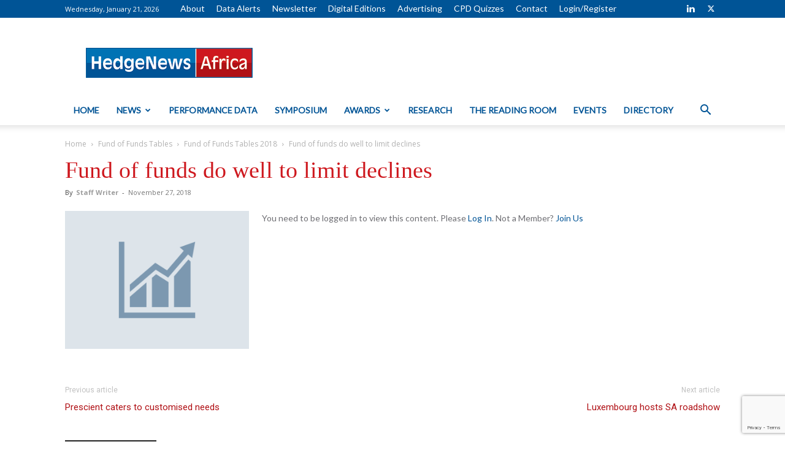

--- FILE ---
content_type: text/html; charset=utf-8
request_url: https://www.google.com/recaptcha/api2/anchor?ar=1&k=6LfeS7kUAAAAAFer6JjEfWBaM5PmSp_Ic-6xHV3u&co=aHR0cHM6Ly9oZWRnZW5ld3NhZnJpY2EuY29tOjQ0Mw..&hl=en&v=PoyoqOPhxBO7pBk68S4YbpHZ&size=invisible&anchor-ms=20000&execute-ms=30000&cb=nsxwe1rxy3e
body_size: 48783
content:
<!DOCTYPE HTML><html dir="ltr" lang="en"><head><meta http-equiv="Content-Type" content="text/html; charset=UTF-8">
<meta http-equiv="X-UA-Compatible" content="IE=edge">
<title>reCAPTCHA</title>
<style type="text/css">
/* cyrillic-ext */
@font-face {
  font-family: 'Roboto';
  font-style: normal;
  font-weight: 400;
  font-stretch: 100%;
  src: url(//fonts.gstatic.com/s/roboto/v48/KFO7CnqEu92Fr1ME7kSn66aGLdTylUAMa3GUBHMdazTgWw.woff2) format('woff2');
  unicode-range: U+0460-052F, U+1C80-1C8A, U+20B4, U+2DE0-2DFF, U+A640-A69F, U+FE2E-FE2F;
}
/* cyrillic */
@font-face {
  font-family: 'Roboto';
  font-style: normal;
  font-weight: 400;
  font-stretch: 100%;
  src: url(//fonts.gstatic.com/s/roboto/v48/KFO7CnqEu92Fr1ME7kSn66aGLdTylUAMa3iUBHMdazTgWw.woff2) format('woff2');
  unicode-range: U+0301, U+0400-045F, U+0490-0491, U+04B0-04B1, U+2116;
}
/* greek-ext */
@font-face {
  font-family: 'Roboto';
  font-style: normal;
  font-weight: 400;
  font-stretch: 100%;
  src: url(//fonts.gstatic.com/s/roboto/v48/KFO7CnqEu92Fr1ME7kSn66aGLdTylUAMa3CUBHMdazTgWw.woff2) format('woff2');
  unicode-range: U+1F00-1FFF;
}
/* greek */
@font-face {
  font-family: 'Roboto';
  font-style: normal;
  font-weight: 400;
  font-stretch: 100%;
  src: url(//fonts.gstatic.com/s/roboto/v48/KFO7CnqEu92Fr1ME7kSn66aGLdTylUAMa3-UBHMdazTgWw.woff2) format('woff2');
  unicode-range: U+0370-0377, U+037A-037F, U+0384-038A, U+038C, U+038E-03A1, U+03A3-03FF;
}
/* math */
@font-face {
  font-family: 'Roboto';
  font-style: normal;
  font-weight: 400;
  font-stretch: 100%;
  src: url(//fonts.gstatic.com/s/roboto/v48/KFO7CnqEu92Fr1ME7kSn66aGLdTylUAMawCUBHMdazTgWw.woff2) format('woff2');
  unicode-range: U+0302-0303, U+0305, U+0307-0308, U+0310, U+0312, U+0315, U+031A, U+0326-0327, U+032C, U+032F-0330, U+0332-0333, U+0338, U+033A, U+0346, U+034D, U+0391-03A1, U+03A3-03A9, U+03B1-03C9, U+03D1, U+03D5-03D6, U+03F0-03F1, U+03F4-03F5, U+2016-2017, U+2034-2038, U+203C, U+2040, U+2043, U+2047, U+2050, U+2057, U+205F, U+2070-2071, U+2074-208E, U+2090-209C, U+20D0-20DC, U+20E1, U+20E5-20EF, U+2100-2112, U+2114-2115, U+2117-2121, U+2123-214F, U+2190, U+2192, U+2194-21AE, U+21B0-21E5, U+21F1-21F2, U+21F4-2211, U+2213-2214, U+2216-22FF, U+2308-230B, U+2310, U+2319, U+231C-2321, U+2336-237A, U+237C, U+2395, U+239B-23B7, U+23D0, U+23DC-23E1, U+2474-2475, U+25AF, U+25B3, U+25B7, U+25BD, U+25C1, U+25CA, U+25CC, U+25FB, U+266D-266F, U+27C0-27FF, U+2900-2AFF, U+2B0E-2B11, U+2B30-2B4C, U+2BFE, U+3030, U+FF5B, U+FF5D, U+1D400-1D7FF, U+1EE00-1EEFF;
}
/* symbols */
@font-face {
  font-family: 'Roboto';
  font-style: normal;
  font-weight: 400;
  font-stretch: 100%;
  src: url(//fonts.gstatic.com/s/roboto/v48/KFO7CnqEu92Fr1ME7kSn66aGLdTylUAMaxKUBHMdazTgWw.woff2) format('woff2');
  unicode-range: U+0001-000C, U+000E-001F, U+007F-009F, U+20DD-20E0, U+20E2-20E4, U+2150-218F, U+2190, U+2192, U+2194-2199, U+21AF, U+21E6-21F0, U+21F3, U+2218-2219, U+2299, U+22C4-22C6, U+2300-243F, U+2440-244A, U+2460-24FF, U+25A0-27BF, U+2800-28FF, U+2921-2922, U+2981, U+29BF, U+29EB, U+2B00-2BFF, U+4DC0-4DFF, U+FFF9-FFFB, U+10140-1018E, U+10190-1019C, U+101A0, U+101D0-101FD, U+102E0-102FB, U+10E60-10E7E, U+1D2C0-1D2D3, U+1D2E0-1D37F, U+1F000-1F0FF, U+1F100-1F1AD, U+1F1E6-1F1FF, U+1F30D-1F30F, U+1F315, U+1F31C, U+1F31E, U+1F320-1F32C, U+1F336, U+1F378, U+1F37D, U+1F382, U+1F393-1F39F, U+1F3A7-1F3A8, U+1F3AC-1F3AF, U+1F3C2, U+1F3C4-1F3C6, U+1F3CA-1F3CE, U+1F3D4-1F3E0, U+1F3ED, U+1F3F1-1F3F3, U+1F3F5-1F3F7, U+1F408, U+1F415, U+1F41F, U+1F426, U+1F43F, U+1F441-1F442, U+1F444, U+1F446-1F449, U+1F44C-1F44E, U+1F453, U+1F46A, U+1F47D, U+1F4A3, U+1F4B0, U+1F4B3, U+1F4B9, U+1F4BB, U+1F4BF, U+1F4C8-1F4CB, U+1F4D6, U+1F4DA, U+1F4DF, U+1F4E3-1F4E6, U+1F4EA-1F4ED, U+1F4F7, U+1F4F9-1F4FB, U+1F4FD-1F4FE, U+1F503, U+1F507-1F50B, U+1F50D, U+1F512-1F513, U+1F53E-1F54A, U+1F54F-1F5FA, U+1F610, U+1F650-1F67F, U+1F687, U+1F68D, U+1F691, U+1F694, U+1F698, U+1F6AD, U+1F6B2, U+1F6B9-1F6BA, U+1F6BC, U+1F6C6-1F6CF, U+1F6D3-1F6D7, U+1F6E0-1F6EA, U+1F6F0-1F6F3, U+1F6F7-1F6FC, U+1F700-1F7FF, U+1F800-1F80B, U+1F810-1F847, U+1F850-1F859, U+1F860-1F887, U+1F890-1F8AD, U+1F8B0-1F8BB, U+1F8C0-1F8C1, U+1F900-1F90B, U+1F93B, U+1F946, U+1F984, U+1F996, U+1F9E9, U+1FA00-1FA6F, U+1FA70-1FA7C, U+1FA80-1FA89, U+1FA8F-1FAC6, U+1FACE-1FADC, U+1FADF-1FAE9, U+1FAF0-1FAF8, U+1FB00-1FBFF;
}
/* vietnamese */
@font-face {
  font-family: 'Roboto';
  font-style: normal;
  font-weight: 400;
  font-stretch: 100%;
  src: url(//fonts.gstatic.com/s/roboto/v48/KFO7CnqEu92Fr1ME7kSn66aGLdTylUAMa3OUBHMdazTgWw.woff2) format('woff2');
  unicode-range: U+0102-0103, U+0110-0111, U+0128-0129, U+0168-0169, U+01A0-01A1, U+01AF-01B0, U+0300-0301, U+0303-0304, U+0308-0309, U+0323, U+0329, U+1EA0-1EF9, U+20AB;
}
/* latin-ext */
@font-face {
  font-family: 'Roboto';
  font-style: normal;
  font-weight: 400;
  font-stretch: 100%;
  src: url(//fonts.gstatic.com/s/roboto/v48/KFO7CnqEu92Fr1ME7kSn66aGLdTylUAMa3KUBHMdazTgWw.woff2) format('woff2');
  unicode-range: U+0100-02BA, U+02BD-02C5, U+02C7-02CC, U+02CE-02D7, U+02DD-02FF, U+0304, U+0308, U+0329, U+1D00-1DBF, U+1E00-1E9F, U+1EF2-1EFF, U+2020, U+20A0-20AB, U+20AD-20C0, U+2113, U+2C60-2C7F, U+A720-A7FF;
}
/* latin */
@font-face {
  font-family: 'Roboto';
  font-style: normal;
  font-weight: 400;
  font-stretch: 100%;
  src: url(//fonts.gstatic.com/s/roboto/v48/KFO7CnqEu92Fr1ME7kSn66aGLdTylUAMa3yUBHMdazQ.woff2) format('woff2');
  unicode-range: U+0000-00FF, U+0131, U+0152-0153, U+02BB-02BC, U+02C6, U+02DA, U+02DC, U+0304, U+0308, U+0329, U+2000-206F, U+20AC, U+2122, U+2191, U+2193, U+2212, U+2215, U+FEFF, U+FFFD;
}
/* cyrillic-ext */
@font-face {
  font-family: 'Roboto';
  font-style: normal;
  font-weight: 500;
  font-stretch: 100%;
  src: url(//fonts.gstatic.com/s/roboto/v48/KFO7CnqEu92Fr1ME7kSn66aGLdTylUAMa3GUBHMdazTgWw.woff2) format('woff2');
  unicode-range: U+0460-052F, U+1C80-1C8A, U+20B4, U+2DE0-2DFF, U+A640-A69F, U+FE2E-FE2F;
}
/* cyrillic */
@font-face {
  font-family: 'Roboto';
  font-style: normal;
  font-weight: 500;
  font-stretch: 100%;
  src: url(//fonts.gstatic.com/s/roboto/v48/KFO7CnqEu92Fr1ME7kSn66aGLdTylUAMa3iUBHMdazTgWw.woff2) format('woff2');
  unicode-range: U+0301, U+0400-045F, U+0490-0491, U+04B0-04B1, U+2116;
}
/* greek-ext */
@font-face {
  font-family: 'Roboto';
  font-style: normal;
  font-weight: 500;
  font-stretch: 100%;
  src: url(//fonts.gstatic.com/s/roboto/v48/KFO7CnqEu92Fr1ME7kSn66aGLdTylUAMa3CUBHMdazTgWw.woff2) format('woff2');
  unicode-range: U+1F00-1FFF;
}
/* greek */
@font-face {
  font-family: 'Roboto';
  font-style: normal;
  font-weight: 500;
  font-stretch: 100%;
  src: url(//fonts.gstatic.com/s/roboto/v48/KFO7CnqEu92Fr1ME7kSn66aGLdTylUAMa3-UBHMdazTgWw.woff2) format('woff2');
  unicode-range: U+0370-0377, U+037A-037F, U+0384-038A, U+038C, U+038E-03A1, U+03A3-03FF;
}
/* math */
@font-face {
  font-family: 'Roboto';
  font-style: normal;
  font-weight: 500;
  font-stretch: 100%;
  src: url(//fonts.gstatic.com/s/roboto/v48/KFO7CnqEu92Fr1ME7kSn66aGLdTylUAMawCUBHMdazTgWw.woff2) format('woff2');
  unicode-range: U+0302-0303, U+0305, U+0307-0308, U+0310, U+0312, U+0315, U+031A, U+0326-0327, U+032C, U+032F-0330, U+0332-0333, U+0338, U+033A, U+0346, U+034D, U+0391-03A1, U+03A3-03A9, U+03B1-03C9, U+03D1, U+03D5-03D6, U+03F0-03F1, U+03F4-03F5, U+2016-2017, U+2034-2038, U+203C, U+2040, U+2043, U+2047, U+2050, U+2057, U+205F, U+2070-2071, U+2074-208E, U+2090-209C, U+20D0-20DC, U+20E1, U+20E5-20EF, U+2100-2112, U+2114-2115, U+2117-2121, U+2123-214F, U+2190, U+2192, U+2194-21AE, U+21B0-21E5, U+21F1-21F2, U+21F4-2211, U+2213-2214, U+2216-22FF, U+2308-230B, U+2310, U+2319, U+231C-2321, U+2336-237A, U+237C, U+2395, U+239B-23B7, U+23D0, U+23DC-23E1, U+2474-2475, U+25AF, U+25B3, U+25B7, U+25BD, U+25C1, U+25CA, U+25CC, U+25FB, U+266D-266F, U+27C0-27FF, U+2900-2AFF, U+2B0E-2B11, U+2B30-2B4C, U+2BFE, U+3030, U+FF5B, U+FF5D, U+1D400-1D7FF, U+1EE00-1EEFF;
}
/* symbols */
@font-face {
  font-family: 'Roboto';
  font-style: normal;
  font-weight: 500;
  font-stretch: 100%;
  src: url(//fonts.gstatic.com/s/roboto/v48/KFO7CnqEu92Fr1ME7kSn66aGLdTylUAMaxKUBHMdazTgWw.woff2) format('woff2');
  unicode-range: U+0001-000C, U+000E-001F, U+007F-009F, U+20DD-20E0, U+20E2-20E4, U+2150-218F, U+2190, U+2192, U+2194-2199, U+21AF, U+21E6-21F0, U+21F3, U+2218-2219, U+2299, U+22C4-22C6, U+2300-243F, U+2440-244A, U+2460-24FF, U+25A0-27BF, U+2800-28FF, U+2921-2922, U+2981, U+29BF, U+29EB, U+2B00-2BFF, U+4DC0-4DFF, U+FFF9-FFFB, U+10140-1018E, U+10190-1019C, U+101A0, U+101D0-101FD, U+102E0-102FB, U+10E60-10E7E, U+1D2C0-1D2D3, U+1D2E0-1D37F, U+1F000-1F0FF, U+1F100-1F1AD, U+1F1E6-1F1FF, U+1F30D-1F30F, U+1F315, U+1F31C, U+1F31E, U+1F320-1F32C, U+1F336, U+1F378, U+1F37D, U+1F382, U+1F393-1F39F, U+1F3A7-1F3A8, U+1F3AC-1F3AF, U+1F3C2, U+1F3C4-1F3C6, U+1F3CA-1F3CE, U+1F3D4-1F3E0, U+1F3ED, U+1F3F1-1F3F3, U+1F3F5-1F3F7, U+1F408, U+1F415, U+1F41F, U+1F426, U+1F43F, U+1F441-1F442, U+1F444, U+1F446-1F449, U+1F44C-1F44E, U+1F453, U+1F46A, U+1F47D, U+1F4A3, U+1F4B0, U+1F4B3, U+1F4B9, U+1F4BB, U+1F4BF, U+1F4C8-1F4CB, U+1F4D6, U+1F4DA, U+1F4DF, U+1F4E3-1F4E6, U+1F4EA-1F4ED, U+1F4F7, U+1F4F9-1F4FB, U+1F4FD-1F4FE, U+1F503, U+1F507-1F50B, U+1F50D, U+1F512-1F513, U+1F53E-1F54A, U+1F54F-1F5FA, U+1F610, U+1F650-1F67F, U+1F687, U+1F68D, U+1F691, U+1F694, U+1F698, U+1F6AD, U+1F6B2, U+1F6B9-1F6BA, U+1F6BC, U+1F6C6-1F6CF, U+1F6D3-1F6D7, U+1F6E0-1F6EA, U+1F6F0-1F6F3, U+1F6F7-1F6FC, U+1F700-1F7FF, U+1F800-1F80B, U+1F810-1F847, U+1F850-1F859, U+1F860-1F887, U+1F890-1F8AD, U+1F8B0-1F8BB, U+1F8C0-1F8C1, U+1F900-1F90B, U+1F93B, U+1F946, U+1F984, U+1F996, U+1F9E9, U+1FA00-1FA6F, U+1FA70-1FA7C, U+1FA80-1FA89, U+1FA8F-1FAC6, U+1FACE-1FADC, U+1FADF-1FAE9, U+1FAF0-1FAF8, U+1FB00-1FBFF;
}
/* vietnamese */
@font-face {
  font-family: 'Roboto';
  font-style: normal;
  font-weight: 500;
  font-stretch: 100%;
  src: url(//fonts.gstatic.com/s/roboto/v48/KFO7CnqEu92Fr1ME7kSn66aGLdTylUAMa3OUBHMdazTgWw.woff2) format('woff2');
  unicode-range: U+0102-0103, U+0110-0111, U+0128-0129, U+0168-0169, U+01A0-01A1, U+01AF-01B0, U+0300-0301, U+0303-0304, U+0308-0309, U+0323, U+0329, U+1EA0-1EF9, U+20AB;
}
/* latin-ext */
@font-face {
  font-family: 'Roboto';
  font-style: normal;
  font-weight: 500;
  font-stretch: 100%;
  src: url(//fonts.gstatic.com/s/roboto/v48/KFO7CnqEu92Fr1ME7kSn66aGLdTylUAMa3KUBHMdazTgWw.woff2) format('woff2');
  unicode-range: U+0100-02BA, U+02BD-02C5, U+02C7-02CC, U+02CE-02D7, U+02DD-02FF, U+0304, U+0308, U+0329, U+1D00-1DBF, U+1E00-1E9F, U+1EF2-1EFF, U+2020, U+20A0-20AB, U+20AD-20C0, U+2113, U+2C60-2C7F, U+A720-A7FF;
}
/* latin */
@font-face {
  font-family: 'Roboto';
  font-style: normal;
  font-weight: 500;
  font-stretch: 100%;
  src: url(//fonts.gstatic.com/s/roboto/v48/KFO7CnqEu92Fr1ME7kSn66aGLdTylUAMa3yUBHMdazQ.woff2) format('woff2');
  unicode-range: U+0000-00FF, U+0131, U+0152-0153, U+02BB-02BC, U+02C6, U+02DA, U+02DC, U+0304, U+0308, U+0329, U+2000-206F, U+20AC, U+2122, U+2191, U+2193, U+2212, U+2215, U+FEFF, U+FFFD;
}
/* cyrillic-ext */
@font-face {
  font-family: 'Roboto';
  font-style: normal;
  font-weight: 900;
  font-stretch: 100%;
  src: url(//fonts.gstatic.com/s/roboto/v48/KFO7CnqEu92Fr1ME7kSn66aGLdTylUAMa3GUBHMdazTgWw.woff2) format('woff2');
  unicode-range: U+0460-052F, U+1C80-1C8A, U+20B4, U+2DE0-2DFF, U+A640-A69F, U+FE2E-FE2F;
}
/* cyrillic */
@font-face {
  font-family: 'Roboto';
  font-style: normal;
  font-weight: 900;
  font-stretch: 100%;
  src: url(//fonts.gstatic.com/s/roboto/v48/KFO7CnqEu92Fr1ME7kSn66aGLdTylUAMa3iUBHMdazTgWw.woff2) format('woff2');
  unicode-range: U+0301, U+0400-045F, U+0490-0491, U+04B0-04B1, U+2116;
}
/* greek-ext */
@font-face {
  font-family: 'Roboto';
  font-style: normal;
  font-weight: 900;
  font-stretch: 100%;
  src: url(//fonts.gstatic.com/s/roboto/v48/KFO7CnqEu92Fr1ME7kSn66aGLdTylUAMa3CUBHMdazTgWw.woff2) format('woff2');
  unicode-range: U+1F00-1FFF;
}
/* greek */
@font-face {
  font-family: 'Roboto';
  font-style: normal;
  font-weight: 900;
  font-stretch: 100%;
  src: url(//fonts.gstatic.com/s/roboto/v48/KFO7CnqEu92Fr1ME7kSn66aGLdTylUAMa3-UBHMdazTgWw.woff2) format('woff2');
  unicode-range: U+0370-0377, U+037A-037F, U+0384-038A, U+038C, U+038E-03A1, U+03A3-03FF;
}
/* math */
@font-face {
  font-family: 'Roboto';
  font-style: normal;
  font-weight: 900;
  font-stretch: 100%;
  src: url(//fonts.gstatic.com/s/roboto/v48/KFO7CnqEu92Fr1ME7kSn66aGLdTylUAMawCUBHMdazTgWw.woff2) format('woff2');
  unicode-range: U+0302-0303, U+0305, U+0307-0308, U+0310, U+0312, U+0315, U+031A, U+0326-0327, U+032C, U+032F-0330, U+0332-0333, U+0338, U+033A, U+0346, U+034D, U+0391-03A1, U+03A3-03A9, U+03B1-03C9, U+03D1, U+03D5-03D6, U+03F0-03F1, U+03F4-03F5, U+2016-2017, U+2034-2038, U+203C, U+2040, U+2043, U+2047, U+2050, U+2057, U+205F, U+2070-2071, U+2074-208E, U+2090-209C, U+20D0-20DC, U+20E1, U+20E5-20EF, U+2100-2112, U+2114-2115, U+2117-2121, U+2123-214F, U+2190, U+2192, U+2194-21AE, U+21B0-21E5, U+21F1-21F2, U+21F4-2211, U+2213-2214, U+2216-22FF, U+2308-230B, U+2310, U+2319, U+231C-2321, U+2336-237A, U+237C, U+2395, U+239B-23B7, U+23D0, U+23DC-23E1, U+2474-2475, U+25AF, U+25B3, U+25B7, U+25BD, U+25C1, U+25CA, U+25CC, U+25FB, U+266D-266F, U+27C0-27FF, U+2900-2AFF, U+2B0E-2B11, U+2B30-2B4C, U+2BFE, U+3030, U+FF5B, U+FF5D, U+1D400-1D7FF, U+1EE00-1EEFF;
}
/* symbols */
@font-face {
  font-family: 'Roboto';
  font-style: normal;
  font-weight: 900;
  font-stretch: 100%;
  src: url(//fonts.gstatic.com/s/roboto/v48/KFO7CnqEu92Fr1ME7kSn66aGLdTylUAMaxKUBHMdazTgWw.woff2) format('woff2');
  unicode-range: U+0001-000C, U+000E-001F, U+007F-009F, U+20DD-20E0, U+20E2-20E4, U+2150-218F, U+2190, U+2192, U+2194-2199, U+21AF, U+21E6-21F0, U+21F3, U+2218-2219, U+2299, U+22C4-22C6, U+2300-243F, U+2440-244A, U+2460-24FF, U+25A0-27BF, U+2800-28FF, U+2921-2922, U+2981, U+29BF, U+29EB, U+2B00-2BFF, U+4DC0-4DFF, U+FFF9-FFFB, U+10140-1018E, U+10190-1019C, U+101A0, U+101D0-101FD, U+102E0-102FB, U+10E60-10E7E, U+1D2C0-1D2D3, U+1D2E0-1D37F, U+1F000-1F0FF, U+1F100-1F1AD, U+1F1E6-1F1FF, U+1F30D-1F30F, U+1F315, U+1F31C, U+1F31E, U+1F320-1F32C, U+1F336, U+1F378, U+1F37D, U+1F382, U+1F393-1F39F, U+1F3A7-1F3A8, U+1F3AC-1F3AF, U+1F3C2, U+1F3C4-1F3C6, U+1F3CA-1F3CE, U+1F3D4-1F3E0, U+1F3ED, U+1F3F1-1F3F3, U+1F3F5-1F3F7, U+1F408, U+1F415, U+1F41F, U+1F426, U+1F43F, U+1F441-1F442, U+1F444, U+1F446-1F449, U+1F44C-1F44E, U+1F453, U+1F46A, U+1F47D, U+1F4A3, U+1F4B0, U+1F4B3, U+1F4B9, U+1F4BB, U+1F4BF, U+1F4C8-1F4CB, U+1F4D6, U+1F4DA, U+1F4DF, U+1F4E3-1F4E6, U+1F4EA-1F4ED, U+1F4F7, U+1F4F9-1F4FB, U+1F4FD-1F4FE, U+1F503, U+1F507-1F50B, U+1F50D, U+1F512-1F513, U+1F53E-1F54A, U+1F54F-1F5FA, U+1F610, U+1F650-1F67F, U+1F687, U+1F68D, U+1F691, U+1F694, U+1F698, U+1F6AD, U+1F6B2, U+1F6B9-1F6BA, U+1F6BC, U+1F6C6-1F6CF, U+1F6D3-1F6D7, U+1F6E0-1F6EA, U+1F6F0-1F6F3, U+1F6F7-1F6FC, U+1F700-1F7FF, U+1F800-1F80B, U+1F810-1F847, U+1F850-1F859, U+1F860-1F887, U+1F890-1F8AD, U+1F8B0-1F8BB, U+1F8C0-1F8C1, U+1F900-1F90B, U+1F93B, U+1F946, U+1F984, U+1F996, U+1F9E9, U+1FA00-1FA6F, U+1FA70-1FA7C, U+1FA80-1FA89, U+1FA8F-1FAC6, U+1FACE-1FADC, U+1FADF-1FAE9, U+1FAF0-1FAF8, U+1FB00-1FBFF;
}
/* vietnamese */
@font-face {
  font-family: 'Roboto';
  font-style: normal;
  font-weight: 900;
  font-stretch: 100%;
  src: url(//fonts.gstatic.com/s/roboto/v48/KFO7CnqEu92Fr1ME7kSn66aGLdTylUAMa3OUBHMdazTgWw.woff2) format('woff2');
  unicode-range: U+0102-0103, U+0110-0111, U+0128-0129, U+0168-0169, U+01A0-01A1, U+01AF-01B0, U+0300-0301, U+0303-0304, U+0308-0309, U+0323, U+0329, U+1EA0-1EF9, U+20AB;
}
/* latin-ext */
@font-face {
  font-family: 'Roboto';
  font-style: normal;
  font-weight: 900;
  font-stretch: 100%;
  src: url(//fonts.gstatic.com/s/roboto/v48/KFO7CnqEu92Fr1ME7kSn66aGLdTylUAMa3KUBHMdazTgWw.woff2) format('woff2');
  unicode-range: U+0100-02BA, U+02BD-02C5, U+02C7-02CC, U+02CE-02D7, U+02DD-02FF, U+0304, U+0308, U+0329, U+1D00-1DBF, U+1E00-1E9F, U+1EF2-1EFF, U+2020, U+20A0-20AB, U+20AD-20C0, U+2113, U+2C60-2C7F, U+A720-A7FF;
}
/* latin */
@font-face {
  font-family: 'Roboto';
  font-style: normal;
  font-weight: 900;
  font-stretch: 100%;
  src: url(//fonts.gstatic.com/s/roboto/v48/KFO7CnqEu92Fr1ME7kSn66aGLdTylUAMa3yUBHMdazQ.woff2) format('woff2');
  unicode-range: U+0000-00FF, U+0131, U+0152-0153, U+02BB-02BC, U+02C6, U+02DA, U+02DC, U+0304, U+0308, U+0329, U+2000-206F, U+20AC, U+2122, U+2191, U+2193, U+2212, U+2215, U+FEFF, U+FFFD;
}

</style>
<link rel="stylesheet" type="text/css" href="https://www.gstatic.com/recaptcha/releases/PoyoqOPhxBO7pBk68S4YbpHZ/styles__ltr.css">
<script nonce="tX7CzOO7P-3TuH80mfVmWg" type="text/javascript">window['__recaptcha_api'] = 'https://www.google.com/recaptcha/api2/';</script>
<script type="text/javascript" src="https://www.gstatic.com/recaptcha/releases/PoyoqOPhxBO7pBk68S4YbpHZ/recaptcha__en.js" nonce="tX7CzOO7P-3TuH80mfVmWg">
      
    </script></head>
<body><div id="rc-anchor-alert" class="rc-anchor-alert"></div>
<input type="hidden" id="recaptcha-token" value="[base64]">
<script type="text/javascript" nonce="tX7CzOO7P-3TuH80mfVmWg">
      recaptcha.anchor.Main.init("[\x22ainput\x22,[\x22bgdata\x22,\x22\x22,\[base64]/[base64]/[base64]/bmV3IHJbeF0oY1swXSk6RT09Mj9uZXcgclt4XShjWzBdLGNbMV0pOkU9PTM/bmV3IHJbeF0oY1swXSxjWzFdLGNbMl0pOkU9PTQ/[base64]/[base64]/[base64]/[base64]/[base64]/[base64]/[base64]/[base64]\x22,\[base64]\\u003d\x22,\x22w5PDnMOLwpHCsnrDnMKfTsOVK8K7wo/CpsKFw63CqsK9w4nCgMKtwo9bbgQmwpHDmGDCvTpHZsKmYsKxwqHCvcOYw4cKwqbCg8KNw7w/UiV1NTZcwpxNw57DlsOmSMKUES/[base64]/[base64]/Cg8OOb03DtH8lwpNBwqRzwpQ1wpAzwp8WZWzDs0nDtsOTCSwWIBDCg8K2wqk4DXfCrcOrTgPCqTnDocKQM8KzBsKqGMOJw4xgwrvDs0PCtgzDuD0hw6rCpcKxUxxiw6JgesODdMO2w6J/JMOWJ092QHNNwrc+CwvCtwDCoMOmS2fDu8OxwpTDhsKaJx0iwrjCnMOow4PCqVfClhUQbg9HPsKkD8OpMcOrQcKywoQRwq/[base64]/DqMKvFsOpBVfCmChqwpfCgADDocK3w4MJEMKhw7DCgQEUDETDoQtcDUDDvF91w5fCmMOLw6xrfx8KDsOiwrrDmcOEYcKcwpl/[base64]/ClljCoMOcwoBoal3DrsOYw7XCqsOZw7sTYsORbRrDh8OWNy5Cw7YDAzs9bsOoNMKmI3vDmmkxcnzCty0Uw4kIIVLDl8OLHMOOwofCkkPCosOWw7LChMK6AB0bwpDCpcKhwqA/[base64]/wqHCsA1hw75xD0TCgw8jwrhSwp9qw6oMTSDCsjfCqMO1wqbCvcOCw6bCjXvChsOuwqFyw5Fgw4IaesK5OcOzbcKSRTzChMOTw6DDrg3Cr8K5wq4tw5HCtF7DosKPwq7DkcOVwpzDnsOOS8KJDMO9SEcMwrZQw5xSIUDCkRbCoE/[base64]/Cj2p/wp14bHTDgCjCscKdw7HCpUzCuDLDlTFyXMKswrTCv8K5w4/CrAoKw4fDssO9XCnCscO4w4DCkcO2fTwwwqHDiicfOXorw5LDrcOBwqDCimxwK3jDjRPDo8KNIcKoO0ZTw4bDgcKeWcKxwrtpw5Bjw5vCsmDCm0kmEjbDtcKBfcKfw74+w7nDulbDpXUvw4LCmkbCssO1DHw4Qy5Da0XCkHx/wrPDqV3Dt8O9w5TDnBTDnsOjOsKGwpvCosOuNMONdybDtDAOZMOvQWDDmcODZcK5O8KZw6rCqcKRwpAuwprCh0vCmTpKe24fYEXDjmfDrMOVQ8OGw7rCicKhwrDClcOXwoNValINYysrWkouY8OfwoTCuiLDn3MQw6NrwpnDp8K9w5Ygw5HCicKMTzYTw601T8KiA3/DsMOpLsKNSwtPw7jDhQTDkcKgbW1oQ8OUwqnClBAowqrCp8Oaw5MJw7fCiVh+EcKQS8OGHnXDr8KtRmpiwoMEIMOBD1/[base64]/Cln5WP8K1woxtGMKBKsK2wrXDtXECw5DCmMKdwqByw71EXsOVwrTCpA7CjsKTwpPCicKNB8KCDS/Djy3CqAXDp8K9wpjClcOHw49uwp8QwqjCqH3DpcOKw7XCp1zCu8O/[base64]/DqUI4wqRnwo/CtMOYH8KZwqzChSE2FyAqSMKRwoFOQm0MwpVYdcK3w7bCp8OTOyXDncOfdMK/[base64]/DlRjChcKbwol4AsO+HsKzAw7Cp8KqfsOtw49Rw6bDqDMowr5adTzDkE98w4oAYwN9TxjDr8KPwovCusOWYjRKw4LCjUw+esOtNTthw6l2wqXCnxnCu2jCv3jCgcKqw4hOwq4KwqfCgMK0GsONJT/ClcKewoQ5w5pGw6ddw4l1w6oTw4Nhw7QMcm9Fw6l7NS8wADfCjUpow4PDscK3w4rCpMKycsOCLMOIw6VHwpZAbDfCuWMKb0dFwrPCoBJCw6LCjcKAw60+Qzp2wpDCq8KeV3/Cn8KFKsK4LQTDr2gTACPDgMO1cnx/eMKQOWzDo8KIOcKgZknDkEsSw5vDqcOeHMOrwrLCkQnCvsKAGFbCkmMdw7xiwq9+wplUVcOkGUArezgDw7ZcNRLDn8OEQ8OGwpXDpMK1wr98RTXCkWTDillkUk/DssOMEMKGwrQ+fsK7KsKBZ8Khwpo5cX1IRjfDkcOCw64swr/DgsKJwoJxw7ZYw75DQcKTw4Udc8KFw6IDHFfDixFjBBbClwbChVtyw6HCjh/DicKPw7HChwASZcKGfUEyXMOcdcOqwpfDjMO3w5AAwrDCusO2XmbCgUYBwozDmFMoVMKQwqZwwrfCmSHCs1p4VBNmw7nDm8Oiw6pmwrUGw4rDhMK6NHbDr8KwwpAnwpQlMMOidwDClMKpwrrDrsO/wr3DoX4uw4HDhV8Qw7oLeDbCpsOoNwRdXC4UEMOqZ8O2FkRuGcKDwqfDonBVw6h7AlLCkmFQw4jDsnDDl8KIcCtdw7XDhGBSwoPCtFgbY2LDpAvCuRjCnsO5wo3Do8Owe1LDpADDusOGLBNrw7XCmTV+wpQ+bsKWHcOrADBbwp1fXsKFAnBCwrd5w5/DrcKxMsOeUT/CmTHCkW3DjWvDusONw7HDqcOAwrF4EcOhDnVbemdULx/CihzCnDPDiAHDnVIvKMKDNsKpwoTChS3Do1/Dr8K/FBjDrsKFBcOFw5DDosKQTcO7McKCw5sXEX83w5XDslTCq8Kdw5DCiy/CpFrDlTJgw43CqcOpw4o1Z8KMw4/CnSbDnMObEijDt8OfwpYJdhl/P8KAMxRgw7ERQMO9wo7ChMKwc8Kcw7DDoMOPwrDDjDxRwqJRwrQ5w5bCusOCSkLCmnjChcO0OjU3w5lhwpFlJcKmezIQwqDCj8Olw5sQFQYDX8KET8K9XsKpWT0Tw5ZCw6F/[base64]/[base64]/wqwWw4hZcMOuw6tkwrAuw7DDqF7CjMKGw5dZESBow4RzBD7DjmPDugt/NQ9FwqBIEUhywpE1DsO2asKBwoPDs2fDr8K8wq7DncOQwpZ/cAvCjk5uwo8iIcOZw4HCmlZmVDnClMOhJsOTJhVww7bCvUnDv0ZOwrhxwqTClcOCbBJHIhRxM8OZeMKMbcKCw5/[base64]/CkX5Uw7s/wrVmw6rDvRDCoHcCw4rDrD0lwo/DnSXDlzVGwqd9w50lw6oPRFHCocK3XMOawp7Cu8Ojwq5bwo1iWxIlS3IzQlHDvEI7WcKSwqvCjRUnRlnDkHV9TsK3w5fCm8KeRsOJw6Ujw4sqwoPCrzJZw4lyDRBrdQkJN8ODKMOzwrZgwonDq8K/w7ZNN8O9wqYaNcOjwqEwLzgxwptgw7jCpcOWIsOawpPDgsO5w6PCnsO+ekF2DCDCiWZMM8OLw4DDqTXDjT/DiRTCrcKwwrYqLwPDnU7DsMKNQMOhw5ksw48sw7jDsMOFw58wAiPCj0wZaChfwoHCn8KKVcOMwpjCt30Kw7ABQCHCksOTA8OBG8KmOcKVw6/Cmnxmw6LCjcKcwotgwoTCimzDrsKOTsO5w4N2wrXCpXTCmEpefhHCgcKSw4NOSR/Cp2XDisO5dUfDrHoYFBjDiwvDlsOhw50FQh8UVcOJwprCn2tMw7HCksOTw7VHw6Bcw69Xwr0SLMOfwr3Ck8OZw691MCFFasK5dkjCjsKEDMKXwr0Swp8Xw756TQk/wpbCnsOZwqLCtVUtw6kiwph7w5cfwp3CqUvCuQvDr8KqfQvCg8OFIHDCssKwOmvDp8OEME9yP1xmwq7DmTUjwo0rw4N3w5wfw5xkYW3CqE8KD8Opwr3Ct8O3TMKcfjbDhH8dw7hxwpTCi8O7cXoAw5TDvsKwYjHDpcOVwrXCvnLDqcOWwq82E8OJwpZpbn/DrcKLwoTCiQ/ChSvCjsO4ACTDnsO8UXTDisKFw6cDw4PCqDVQwpDCt37DjiHCh8Opw7/DjF94w6vDvcOBwpjDn3DDosKKw4XDhcKTVcKBJSs/QcOaSmpjK0Yxw45Xw7rDmiXDgUTDoMOdOT7Dhy3DjcKZMsO/w4/Ci8Ksw6RRw4zDom/Dt1EhYjo6w4XDlzbDssOPw6/Cg8KZcMOfw5keAwdRwoMqN21hIz96NMO2AjPDtcKhaRQhwoUQw5DDo8K2U8K6MxXChy1tw7IIM3bCkFU1Y8O/wrDDoGfClllQC8KqclV6w5bCkHJewogfZMKJwovCmMOBD8Obw5zCuVLCp29cw4dowpzDk8OzwrREHcOGw7jDqsKQw5AcIsK0SMOfEETCmBHDvsKBw6JDUcOPFcKdw7EzN8KswonCj38Aw4/Dij3DqzMYUA96wpMNSsK7w7zCpnbDksKnwpLCiRsqPsOxe8OiCH7DsxTClD4RWRXDtQwkO8KAUB/[base64]/DiS7CuitTDcOkM0k4w45YwpXDuMKWw6bCmMK/[base64]/HMKpP8OIw5ZhdMKZDijDnXZmwrgRwpZjVTlKTcK4d8K+wqpOe8K3GsOOTmAAw7XDvB3Dl8KRwr5CAmIESj8hw6DDt8Oyw4/CisK3CmLDvGR8c8KOw6wqf8OHw7bCrhcowqXCs8KPGxMEwoAwbsObHsKwwrNNO2zDsmdMccORIwvCgcKNI8KDW2jDs3DDr8OoIy4Mw4JzwojClDXCqEvCi2LDgMOUw5PCsMOFP8KAw4NYTcKuw64RwrsxEsOeHzXCnT0gwp/DpsK7w63DrnzCvlXCkkliMcOxOMKFBxDDrMOYw49vwrwfeT7CjALCgsK1wpDCiMK9wrvDhMK3wobCnFLDoDIADQfDpCJPw6fDhcOuAkUMCEhbw4/CssOhw7MrW8O6YcKxDnw0w5HDqMOqwqrCusKNYRrCrcKGw4wsw7nCh10SAsKaw4BOCgPDlMOKOcKiYQzCjU0/ZntEacO0a8KnwpgmDMKNw4vCpS88w57CnsO1wqPDucOEwrPDqMKAdMKZAsOhw4BrAsKtwp5wQMO0w5vCrsO3RsO9wpJDE8KWwq08wrjDlcKqVsOtPF/CqDMpYMOBw5xIwqhdw4lzw4dRwqvCrSZ4YsKJD8Kew5ohwp7Cq8O3AMOLNgLDscKJwo/Cg8Otwq5hdsKvw6zDvQk5IMKBwpQubTdBU8KGw4wRCQtAwq8KwqRuwrvDjsKhw6lDw495wo3CqgJSDcKzwr/[base64]/DhMKEHsKISz7DjcKRFMKMUXbDhsK9EnzCl8OFR2zCkcKrfMOFccOPwotYw78VwqRLw6nDoS/CgcOmVcK3wqzDhybDnyIQMw7Dpl86KkPDjmTDjW3DomzCgcKbwrZBwoXCk8OGw5lxw78HeikYwoALTMKoacOpIMKjw5Ipw4Mow5TCpDnDkcKsbsKAw77CsMOcw6V8V2/CqzfDsMObwpDDhA0XQxxdwpVQDsKIw5p6dMOcwoFOwph1acObFiFIwobDh8KBLcO9wrJSZhzCpTbChwXCvnoCWBnCnXDDisOCMVgdw5Q8wpTCgRhoRiRcZcKDEwTCu8O2esKewrdCb8OXw74lw4rDqcONw4cjw5wAw4MCdMK7w6w3J3XDlD9EwoM/w7DDmcO0ED0OeMOAOR7DiULCswZvCzZFwo1VworCoijCuTHDsXRfwonCkEHDhW5MwrdXwp/CsgvDtsKjw7NmDmAjHcKkw5bCnMOkw6DDosOywr/[base64]/[base64]/Ck1UEwrVaw4jCvMKvw6I3cMO3wp/[base64]/[base64]/DiwdnVTfClMOMwps4dDN4wpfCqkhDw63Cr8KtKsOUwoY2wpJqwp54wpcHwqHDoRTCmU/DlErDkxrCmj1MFcOSIsK2dkvDjiLCjgYkfsOKwqjCmcKTwqYmbMO7I8O2wqbCkMKaGUXDqMOhwpUtwo9ow4DCtcONQ3/[base64]/DrTHCrsORw5TDtMKNBHNrwp/Cq8OxwqnDjytowqvDoMKaw4HChjgNw6YvB8KoSWHCj8K3w4cRQsOrOgbDn39jLBh2fcKCw79CIz7Dk0PCtR1EYnhfTQ7DpsOvwq/[base64]/QMKNw7rCmsO7w6tTAMOlwr3CnsKZKMKfdizCucO3wpfDoGHDmE/DrMO9wrrCqMKiScOBwojCh8OLa0PCnU/DhAbDpMOcwrpGwrnDsSQxw5FRw6tNEMKCwpTDtA3DoMK7NsKFNidWOcK4ICbCucOmKCJJCcKdJcK3w5UZwqjCkBFBE8OYwqstTSnDt8O/w4nDmcK/wop1w6/[base64]/w5tBFiLDrB8tw6rDhsKEwpdkEMKSw5oJcTjDlCFcOlZXwozCscK0ZHM2w7TDlMKOwp3CucOWU8KPwqHDvcOAw49nw6TCg8Ktw49wwqHCncOXw5HDpkdJw4PCujrDvsKuF1XCki/DhBzDkgJIFsKrC1TDtU9Gw6pAw7pQwobDg18Vwpp+wqvDh8KMw4lewpzDpcKqMjRxOsKwRsOLBMKIwrrCk1TCnwrCmiAPwpXDvVfDvm88TMKHw5DDrMKgw7zCv8O/w53CjcOtdMKDwrHCjw/CsQTDnsOuEcKlFcKoDjZHw4DCkGfDgsOcMsOZTMKAYHcBfMKNYcOhRlTDiyp3HcKuw4/Dm8Kvw4/DpEFfw6YFw4gwwoNrwr3ClyDDlTMIw6bDnwXChsOoWRMlw5sGw6UXw7cLHcK2wqo0HMK0wrHCi8KsX8K/eC5Ew57CpMKwCidfDVnCncKzw6nCoCjDvR3CqMKtNTfDkMO9w6XCpgpEKcOIwq8BE3ITXsK0wrTDoynDgHc8wrFTWsKiTR1MwqbDnMOoSGYNXAnDqcKxFHbClCrCv8Kuc8OXQzlhw518c8KqwpDCmjNIGsO+KsKPM2vCvsOhwo9Gw6nDjmXDisKPwqgFVi4aw4HDjsK/wqYrw7dUO8OdbWIywpvDjcK8ZnHDjS/[base64]/DucOVw4/CmS3Cm2bCl8Ojw5nCjkRQS8KcWELCnm/DhMKqw78rwqzDosO4w6sRSXDDqh42wpg2LMKkYkxbcMKfw78JSMOwwr7DjMOdD0LCoMKHw6LCuQTDpcKYw5nDvcKMw5tpwrxCFxtMw7DCklYZbsKfwr7Di8KtRsK7w4/DrMKWw5R4ShY+G8KcOsKWwqYeJ8OQOMOaM8O0w6nDlmXCnX/Do8OOw6nCg8OEwrghUsOMwq7CjmkeJ2rCoCo/wqY/woM5w5vClA/Dq8Oxw7vDkGtjwqrCm8O/DTHCtcO+wo8HwqjComgrwo5pw48ywrBAwozDiMOMV8K1wpI8wpQEK8K8XsOICh3Ci2HDnMOSTsK/bsKdwrp/w4oyMsOLw7gLwpR/wpYfEcKEw6zCvMO8BFM9w5xNwqTDkMOaZ8ONw7TCv8KVwqFqworDpsKBwr3DhMOcFiwewot9w4gfHAxsw4dCYMO9OMOSwphWw4dbwq/ClsKxwrguCMKZwqLCvMKzHUbDr8KdZC1ow7RFOmfCscO7EMOzwobCosK/[base64]/DvcKqJsKXXw0oZcO/wrvCkSrDk8KcRsKpwprCuBbDigksJsKWBDPCq8K+wp8Ow7LDoW/DlHJhw7p6QBvDi8KeCMKsw7LDrBB+YgN5Q8KJWMK1IxrCqMOmEcKtwpdKe8Ktw41IaMOQw51SYEPCvsOLw5HCssK5wqd+fwBWwqnDvFI6e1fClQMmwr9bwr/DpHRUwosERyUew5dlwo7DvcKUw4XDgCJCwok8C8Kow4U4BMKOwqPCp8KKTcK7w6VreHIJw7DDlMOCWTDDg8KCw65Ww5vDnHxSwo1lYcOnwobCpMKhO8K6KzTCuy08DAzCrsKJUjjDqVDCoMKiwp/DpsKsw7oZbmXCvEnCowMAwrltEsKcTcKTWHPDi8KGwqo8woRad2PCjUPCgsKiNR01OgY2NA3CmcKtwpMrw7bChcKXw4YAWSMxEx8OOcORFcObw59VZsKLw7s4w7lOw7vDrQrDoxrCoMKLa0Nzw63CgShuw57DssKAwpYTw79/M8KPwqcPJsK4w6Few7LDs8OXYMK+w4TDmsOUYsKjE8KrecOCGwrCvizDtiJFw5LCmCtgIyLCgcKMBMKww65Hwq5DK8Ofwr7CqsKzb1LDugxzwqPCrj/[base64]/Ck8O5XMKYw5fCtcKzw7rCg1Z8JcKmWCTDqMK4w7bDjyDChQ7Cg8OzZMOfa8K+w7pZwpLClxJkKyh6w6Zuwq9vOUplc0NKw4MUw69xw6rDlUJWOHPChcKhw4RRw5A/w5vCtMKswqHDqsOOUMO3WFhxw7ZwwoE9wrsmw5cawpnDvQTCpQfClcKMwrdCchEjwpfDrsKeLcOHQ1hkwroQN14tScKaPCo7R8KJfcO6w7DCisOUXF/DlsK9ZREfDFp7wq/Dn3LClgfDuhghNMOzWBTDjnBnHMO7HsKTN8K3wrzDsMK/PzNbw6TCksO5w7oNRE9QXXXCgydnw7rCp8ObXX/[base64]/DlMKcw5dHGDhww5/[base64]/Csj7Dr3rClXvDrB7Cg8K2w65IwpZuwqTCv8KDw5/CunlLw7AwP8OKw5/DiMKJwpnCpTc6bcKwdcK1w7s8FTjDncKCwqoRFsKefMOzM3PDpsKOw4BFCGxlTy3ChgnDvMK2FUHDvHpvwpHCkjTDigHDj8KbJ2TDnUrCp8OsSE0jwoMmw6YcfsKWPFhSwr/[base64]/CpsOuwpXDmEEEWR3Di2Yqwp/CjU/DghwLwrQIHsOvwqXDkMOqw4XCrcOwDHDDqic5w7jDkcO+L8O1w5s4w5jDo2fDrQ/[base64]/OW7DoWnDncKuwpYVIWgiQsOBA8KJwqLCnsOjeAjDojDDmcOvEcO0w4zDl8K/[base64]/bElAw6/DnhsIaMOTw43Do8ObwrfCnMODDMK8w7rDi8K9E8K7woDDr8Kjw6PCs3oQQWcgw4XCpgHCkic2wqwOaGp3wrNYNMOVwo5ywonDpsKlDcKeN0BaXV3CrcO/BSFhCcKPwoQfeMOjw6HDrSkzTcKcZMKPw7DDskXDqsOJw7k8JcO/woXDkTRfwrTCqsOQwok8LR92TcKDQCTCoQkqwqgYwrPChSrDlV7DqcKuwppSwqvDhkTCoMKrw7PCoD/DvcK1ZcORw58rQi/CqcK7EGMjwqVEwpLCmcKIw53Co8OGSMK9wpwCczzDhMKhZsKkYMKoZcO0wq/CvCzChMKAwrXCuFliBnsIw71oZw3Cl8OvLWZqB11lw6lVw57CjsO9fXfCuMOcKkjDnMOGw6XCtVPChsKMSsK8LcKUwq1fwoU3w7vDrDzCoWnCjsOVw6BtXzJvA8KlwqrDpnDDq8KyDBPDt1EgwrjCncKawpMwwqLDtcOvw6XDgk/[base64]/wqtBwrUrw4LCnn95w4Eew4TDscKSwpnCmTvCkEfCiSLDtjPDlsOAwqXDuMKFwo5ACSIYKE1yalnChSDDgcOrw6zDu8KoasKBw5diFRXCkXssZgPDp01TDMOaP8KuLRDCr3/[base64]/CucKEIyUMCWJhwrsxGAQQw58kwp5nAsOYCMOAwqgaH0zCiSDDtFzCvcOew7h/[base64]/DgMKZGX3ChE8Lwo7CgsK0w4TDljrDuRQtw4vCs8Ogw7s7w6XCoMOYUcOfKMKjw6LCicOLNS4tKGjCn8OeKcOFwpoXB8KIDUPDnMKgDMO/J1LDjgrCrsOcwqHDhV7CkMKLUsOMwqDCr2EOVhfDqgwkw4jCr8KeZcKeFsKOIMOpw5nDn13CtsOZwrXCn8KSJSlKw6zCnMOQwoXDjgMIaMO/[base64]/DnT7Dv8OIw6x7w7wfwqFEwqNUw4jCqw9lw60SbTJUwrDDscKGw5/CncKlwrjDs8KHw4I9R0x/RMOQw6k/VmVMRwJ7P37DlsKMwo1CAcOqw6RuNMOeABDCmCPDu8Kxw6bDulsEwr/Csg9BRMKyw5bDjld9G8OAJ3DDtMKdwqzDjMK5NMOfdMOBwoXCjxHDqiFHBxnDqsKyJ8OxwqjCqGDDosKVw5FAw4LCm0LCuE/CkMO9W8OEw4VyVMKWw57DqsO5w7RbwpDDi0PCmCd1YBMxF3kmJ8OhaGfCgQrDpsOSw6LDq8Oqw7gKw4DCiFE3woJxw6DDm8K7ahAKI8KZdMOCaMOLwqfDi8Omw4/ClnHDqil8BsOYV8Kgc8K0EMO3w53DuXkNwpDCo057wpMcw7Abw7nDvcKBwr3DjXfCiErCnMOrbT/CjgPCu8OSaVxrw654w7XCrMOVw6J6DDzCj8OkMldzD04VF8Odwo0MwoxkJh1ww4l+w5nCnsOQw5HDj8O6wpN3bsOBw6R/w6zDuMOyw4tXYMKobALDl8OCwoloJsK5w5vChcOWXcOHw7syw5hNw68rwrjCnsKYw7gCw6TCjHPDvhg4w4jDhl/CuRhNfUTCny7DpcO6w5fCqXXCrMKxw63CtkbCjsO3ccKRw5nCmsOBOx9kw5/CpcOuZEDCn3Vmw7rCpAo8wrJQd3/Cr0V8wqg3Pj/Dli/CvHPCjVdOBn8RQ8OCwo1fB8OVIi/DpsOTwpjDrsOwc8O5acKew6TDnCXDg8OnSmsewr/DriHDg8KNN8OQGcOTw5rDqcKCHsKiw6nCm8OQcMOKw6XCt8KKwqHClcOOcCNzw5XDgiLDm8K0w5FUd8Oww5ZYZ8O4W8OcHB/DrsOiA8OQfsOawrgrbsKKwrHDnmxGwrIWMRQ+BsOeCinChHcRAMOPaMK4w7DCpwvChVzDs0UTw4fCkkVrwqLCmAxfFD/DsMO+w4klw4drFjXCoXNdwonCllcnCkDDoMOEw7DDuihVQcKmwoIawpvCtcK8wojDpsOwYcK3wqY0D8OYdcKIQMOtPEQowoDCvcKNLsK6XzdKCsOWNDXDisO9w706WyTDiVfDjDDDvMOrworDlRvCkgTClcOkwp18w4pvwrMzwqLCmcO/w7TCs2NZwq1/bCrCmsKjwqpbBmYlYjhXbEXCosOWZSAFWR9OZMOXEcORD8KXdBHCrcK/Mg7DksKWGMKdw4TDigt5CQ09wqcnYsOiwrPCkW1FDMKnKx/DjsOTwrlbw5JmD8OJUE/DshTCoH0Ow4UbwonDgMK0w7bDhiE1GgdDQsOCR8ODfsK0wrnDgidzwrHDm8KvdzBjTcOwWMONwqXDvsOjEgLDqMKYw4IHw58oQ3jDpMKTQQLCo2lGw7HCq8K3b8KNwoPCgGc8w5rDkMOcLsObL8OgwrgEN0HCuz42ZWR/wpnClQQaJsK2w6DCrxTDqMOfwoYaECvCtkzCmcOTwpZvEVZQw5QcVz7Du03CjsOBDj0gwqTDiC4PVwAIR0ofbzLDq2Jlw4dswq1wAsKYw4pGV8OFWsKQw5Rkw5YMdghiw7rDs0h9w4BSAsOAw4AZwonDgVbCnDIDccOJw51WwrRUU8K4wonDuQPDoSzDl8Kmw4/[base64]/wrjDqcKzOX7CsH3CrcOWw6ZrwofCpcKGBybCn1h/fsOvI8OjGh/[base64]/CnMOYGi3CnAPCvC0fw6DDgTg8T8Omw5zDkn8ZGyAyw7LDtsO7ZBMRPMOVEcKYw5PCoG/CosOqOsOSw4V7w6/CrcK6w4nDnkDDmXLDlsOuw73Cm2bClWvCpsKqw60iw4RDwrRQdzwwwrfDocKOwo0HwpbDlcORVMO7w4wVI8OJw7oWH0PCu353w6lvw7kYw7ljwr/CpcOxImPCq0LDphbCiT7DhcKawpXCsMOSXsO2IcOnf3RZw44xw6jCp0nCgcOBKMOdwroNw4XDo19cMzbCl2jCiA0xwp3DnTtnBwrDmMK2aD5zwoZ/T8KPOF/CkD4pIcO7w5YMw47Ds8K7NSHDl8KSw49VMsODD1jDlSxBwq15w6ACA00jw6nDh8O9w7NjBD5DSA/CqMK7MMKtf8O9w6s3JicawoQzw53CuH4BwrbDhsK5LMOcL8KJK8KGW0bCkGRqfnXDocKkw61XH8Oiw4vDu8KVbn/CsQbDjsOYIcKLwpYtwr3CgcOaw4XDsMKiYMOBw4XClEMgSsO/wq/CnMOyMn3Dnm8AHMOIBVVtw6jDosOQWEDDhlM4d8OXwr59MnYyUj7Dv8KCw6FzSsOrAm3CkwfCo8Kww7pDwoslwrfDoVHCt3M0wrnCl8OtwoVWEsKgeMOHPwTCjcK1P3QXwpVmH1QiaWvCi8Kjwosea0hSCsKrwqjClljDmsKGw5NTw7xuwpHDoMKnLVYzZ8ONJynCoT/Dr8O9w6lDBEbCs8KZFkLDpsKww6g8w6ppwqd/JH3DrMOrD8KVYcKQVFx5wpDDg3h3chXCsnRCC8K9KzpLwpLCoMKfJ2fDkcKwGMKaw4nCmsOtG8OdwqMTwqXDtMKNLcOjw7LCtMK3WsO7C0fCi3vCtyk/WcKTw6TDrcOdw5dUwoEWBcOJwotvHBHDsjhsDcOSD8K7Xz8ow4RQB8OnVMK4w5fCo8KIwp4qYyXCkcKsw7/CvE7CvRHDu8KzPsKAwo7DsmTDlUfDp0/CiFAjw6gOdMOSwqbCtMOzw4gnw5zDj8Ohcgcsw6hpasOYfGZRwoAmw6XDi3tVbxHCpxvCgMKdw45fe8Ouwr5ow6NSwoLDq8OeNCpYw6jCrFYULsKiNcKzbcKuwr3CpXw8TMKAwqLCmsOUFG98w7zDucKNwqhWdcKWw4fDqztHSn/CtEvDpMOfw6siw47CiMKcwqzCgQPDslzCoivDhMOdwrJmw6RwecKOwqxBaAYycsKOOEJFHMKAwrBlw6bCpFfDsXbDo0LDl8KNwrnDsHvDrcKAwoHDiiLDgcORw5DCowFmw41vw40ow4wIUm4WXsKmw6sswpzDp8OLwr/Dt8KEeC7CkcKbYBAQecKMccOWdsKSw5hGPsKWwpIxLRrDuMKMwobCiHZ0wqTDnivDmCDCpyk/CkdBwo/CjnbCrMKKR8Olwr4PLMKmMcKXwrfCm1Bvam0sPMKRw5gpwpptwp17w4PDoh3Cl8Oww4Ayw5XCgmhMw4o8XsKMJnrCscK+w4LDoS/DtMK8wrrCmwN6wp5Lwrs/[base64]/Dn2jCjkQjSCUTwpU/XsKuw6Njwqo/bVIeBcOARQXCpsOLYAA1wqXDkzjCjWfDpm/[base64]/CnMKzDcOkYcOKQsKJw4peVUURw7wXwrHDimfCocKPdsKVwrvDrcKow5fCjlNHURlqw693fsKIw6VrewXDvyPDssOyw4HCoMOkw5HCl8KTKSfDnsKFwrzDln7CtcOMClTCsMO/wo3DoHPClDYtwrQGw67DgcOyRT5lEn/CnMO+wpnCmMKUecKjUMO1BMKSZ8KJOMO+UxrCklFDMcKHwq3DrsKowq7CokwfMcKTwrnClcOdfkwCwqLDv8K7GHjCl3cLeDDCgTgETsOFYRHCqhAwfEDCm8K9fA/CrQE1wopuPMOJJcKDwpfDmcOtwppTwp3Ctj/[base64]/DuELCssO3wo5tw4/CsDTDtMOzwovCpMO/ZD55woDCrcKmUcOPwoPDtzHCmW/CusK8w5vDvsK5b3/Dok/CmUrCgMKALMODWmJmdUc9wozCoQRBw6XCr8O3e8OBwpnCr01swrtkf8Ogw7UbGgwTJGjDuyfCqE9pU8O7w7N7UsOywp8uW3rCgG0Qw4XDgcK4OcKhe8OGL8OxwrLDl8Kjw6lowrBXf8OTV07Do2NMw6TDvx/Djg4Uw6hXBMOVwr9/wp/Dm8OKwo1YZz4rwqfCpsOqcnbClcKjQsKew5Vjw6NJL8KAPcKmJMKQw6B1TMOWJWjChVMeGXY5w5/DjVwvwpzDpMKWScKDWcOzwovDnsKhF2zDm8OnBGo2w5zCusK5GMKrGFvDlMK7TivCksK/woNsw49pwpvDisKDWCYtJMO/[base64]/[base64]/[base64]/DtMOow67Cggp+Ujsjwo7Cu0Qnw6zDtWvDg8K3wqQRJQbCu8KgBD3DpsOcAR7CpiHCoHBBW8K6w4nDsMKLwopQLsKla8KewpIiw6rCtmtBX8OiUsOhU1s/w6PDmnNLwoksLcKeRMO4JE7DrBADOMOiwpTCnxXCjcOaRcOsR39pA30Hw6ZaMzfDmWsqw57DsGLChl93JC7DjCLDr8Orw6Ixw7bDhMK6B8OIfGZmbsOtwrIIF0fCkcKRGMKQw4vCtBdIdcOkw6Ezb8Kfw7ccMANOwrBtw57DkFBZfMORw7/CtMOZcsKrw7lGwrh2wr1cw79jJQ0ZwpDCtsOfajXCjzQXVMO/OsOeKMKqw5oICgDDrcOzw5/ClsKCw53Cox7CmG/DhCfDmHfCvxbCq8O4wqfDi3rCuU9jYcKVwoPCsz7ClFrDn1oww4YtwpPDnsONw7fDtzAAR8OMw4vCgsO6U8KOw5rDgsKsw5TDhBFtwpYWwppTwqJMwo3CiTJrw5RRLnbDocOpKx7DlkLDjMO1HcO9w4pEw5JCOMOxw5/[base64]/[base64]/Lk7DtXcRw4UPcBfCnsOcMMOTAUbCmmUwPsOrw50VT29GP8O3w4nChQczworClcKow7fDgcORM0FERcK8w7LCu8ODfDzCi8Oqw7XCvHLDucKswr/[base64]/DqsKmMMOywqzCgsOGDcOzwpDCsWPDlH3DiRHDrBMXK8KtGMOiJAvDkcKcKAY6w5rCtxjCsGAGwqnDicK+w69xworCmMO5HcKUFcKACsO9wqJvET/Co21pRgbDr8OkRUIAWsKHw5hMwoVkF8OMw4FIw7FLwphmc8OHFsKsw5V2UylAw5Fbwp/CrcOUXMO8ai3Cp8OKw54gwqXDkMKBacOhw4zDocKxwrMjw7DCo8OSFkvDjEIzwqjDlcOlW20nXcO2C2nDi8Kowo5Ew4fDqsKAwqhHwrLDlltyw4kzw6dkwrNJMBTCkTrDrEbCrQvCu8KCak3Dq0FkSMK/fz/[base64]/CiQEsHnrDjsKrOcOhfjDDpVdxNMKawppRBgLCrwJfw41Qw4rChMOqw5dXGn/CvTXDuCAuw5fDhm4Wwq/DrQxywq3DiRp8w7bCmXhYwrQtwoQ3wrdPwo4rw44acsKYwr7DvhbCp8KhLcKZesKDwqLCjh9kVykrWsKcw5DCoMOvA8KRwr99wp4EMxlEwofCuFEfw6DClRlBw7vDhHdVw5kRw4XDiwkow408w6rDucKhe3zDizhhOsO/VcKPw57DrMKIMRVeAMO+w7zCiB7DisKIw5/Dk8Oee8KUNzsCYQhFw4XCvm1XwpzDhMOTw545woMfw7/DsSjCkcORBcKOwqEsKCZZIMKvwogZw7/[base64]/w5/[base64]/w6ROw5XCosKvwp3Ct8KTBkbCowJZw6rChGTChlLDnsO4w58VUMKBTcKWE1fCnRA0w4/CkMO5wrF8w6fCjMKtwp3DsFcpKMOAwp/CsMKOw4lHecOBWTfCpsOuMCzDucKjXcKeBHhQWlFew7F6c3laUMOBXMK3w6TCjMKhw4AHbcKEScOvGwMMMsKIw4zCqmvDnXLDrSvConw2E8KBecORwoFkw5IhwpZbFQ/CosKNaSHDksKsecKAw4JQw6Z/HMOUw57Cr8ObwpPDmhXDlMKhw43Co8KGdWDCsVQkdcOKw4rDs8KwwoFWAgU5KRvCtj1owovCpmoaw77CqsOCw63CusOOwo3DmkrDsMOlw57Dkm/CqUXCgcKMFVJqwqB5E2XCqMO4w4PClVfDm13Dg8OjPwh6wqAYwoE9aQg2XGQOYjlZK8KvJMOaE8KHwqDDojDCk8O4w4FGKDdFJU7ChHAjwrzDs8Orw6LCsCl+wo/DvgN4w5bCngt0w783NMKEwrFrOcK1w65qGyUTw47Co0FcPEQ/UcKAw6x7bgQaP8KRby3DnMKtOF7CrsKHPsOOJ1vDnsKhw7h5OcK5w4FAwr/Dg2FPw7HCv0bDqEDCoMKNw4TDjgpdFcOAw6YCbz3Cp8KeEGYZw5ASI8OvbzkmYsOkwpp1dsKCw63DuWnCisKOwp4Ww4xYP8O+w6F/L3s4AEJ5w6phXwXDsyMDwo3DnMOUc24TMcKWG8K7STsOw7rDumE/bEoyOcK4w6rDtBgMw7Fxw6o+R1PDjHLDrsKqNMKsw4fCgcO/[base64]/[base64]/Do33CuTPDt2jCrMOKw4TDjTJqwohuacKgBsKjGsOrwpbChsKpbMOiwrR7LnZpJMKzbMOPw7IfwotOfMK+wpw0ciUDwo51XsO1w6kzw5vDiHhhZz/DtMOhwrXDo8OBBDbCocOjwpQ2wrkmw6pCCsOFbHFaP8OBcsOwJMOaNCTCu2o8w73DoloVw5dQwrcdwqDCm0s5A8O2wpvDlWYhw57ChHHCmMKEEVXDu8ONLWBdbVwpJMKrwrzCr1fDo8O0w5/[base64]/CtC3DucO2w7oEw4MBw4vDrUsgPcKFw7jDjUwkCMOnRcK2PAzDqsKCS3bCqcKsw6kpwq1XJhPCpsK/wrJxEsOZw706R8OxEMO2D8OoJAh9w5IYwoZHw5rDlkbDvBDCuMKewqTCocKiFsOTw6zCuzfDocOHR8O5b2ApMwxFJcKDwqHCmAYbw53CgFnCoifCmQtXwpvDksKZw6NuGCg6wpHCigTDi8OXJkYpw6hFe8KXw483wrNkwoLDlUzDlRZfw5sew6cQw4nDisKSwq/DisOfwrAnMcKsw5fCmz/[base64]/[base64]/w6rCvQtjwqRGwo1V\x22],null,[\x22conf\x22,null,\x226LfeS7kUAAAAAFer6JjEfWBaM5PmSp_Ic-6xHV3u\x22,0,null,null,null,1,[21,125,63,73,95,87,41,43,42,83,102,105,109,121],[1017145,391],0,null,null,null,null,0,null,0,null,700,1,null,0,\[base64]/76lBhnEnQkZnOKMAhnM8xEZ\x22,0,0,null,null,1,null,0,0,null,null,null,0],\x22https://hedgenewsafrica.com:443\x22,null,[3,1,1],null,null,null,1,3600,[\x22https://www.google.com/intl/en/policies/privacy/\x22,\x22https://www.google.com/intl/en/policies/terms/\x22],\x22a6ZeUpwPNtCRAedPGSIul6OrtR62Qbzla4DzbaURvaY\\u003d\x22,1,0,null,1,1769015304664,0,0,[2,217,14],null,[190,60,237,43],\x22RC-peCivj4mQUZs0w\x22,null,null,null,null,null,\x220dAFcWeA7o34GNOIJHNe22W2b4VzSaQ-W9wKuyaSO2XU1-QsR5CordQ8y9R3b6zeKYW2PtuDpgvNzsN6G0JqS4oEEfVGvQx8I4aA\x22,1769098104647]");
    </script></body></html>

--- FILE ---
content_type: text/css; charset=UTF-8
request_url: https://hedgenewsafrica.com/wp-content/tablepress-combined.min.css?ver=50
body_size: 1312
content:
.tablepress{--text-color:#111;--head-text-color:var(--text-color);--head-bg-color:#d9edf7;--odd-text-color:var(--text-color);--odd-bg-color:#fff;--even-text-color:var(--text-color);--even-bg-color:#f9f9f9;--hover-text-color:var(--text-color);--hover-bg-color:#f3f3f3;--border-color:#ddd;--padding:0.5rem;border:none;border-collapse:collapse;border-spacing:0;clear:both;margin:0 auto 1rem;table-layout:auto;width:100%}.tablepress>:not(caption)>*>*{background:none;border:none;box-sizing:border-box;float:none!important;padding:var(--padding);text-align:left;vertical-align:top}.tablepress>:where(thead)+tbody>:where(:not(.child))>*,.tablepress>tbody>*~:where(:not(.child))>*,.tablepress>tfoot>:where(:first-child)>*{border-top:1px solid var(--border-color)}.tablepress>:where(thead,tfoot)>tr>*{background-color:var(--head-bg-color);color:var(--head-text-color);font-weight:700;vertical-align:middle;word-break:normal}.tablepress>:where(tbody)>tr>*{color:var(--text-color)}.tablepress>:where(tbody.row-striping)>:nth-child(odd of :where(:not(.child,.dtrg-group)))+:where(.child)>*,.tablepress>:where(tbody.row-striping)>:nth-child(odd of :where(:not(.child,.dtrg-group)))>*{background-color:var(--odd-bg-color);color:var(--odd-text-color)}.tablepress>:where(tbody.row-striping)>:nth-child(even of :where(:not(.child,.dtrg-group)))+:where(.child)>*,.tablepress>:where(tbody.row-striping)>:nth-child(even of :where(:not(.child,.dtrg-group)))>*{background-color:var(--even-bg-color);color:var(--even-text-color)}.tablepress>.row-hover>tr:has(+.child:hover)>*,.tablepress>.row-hover>tr:hover+:where(.child)>*,.tablepress>.row-hover>tr:where(:not(.dtrg-group)):hover>*{background-color:var(--hover-bg-color);color:var(--hover-text-color)}.tablepress img{border:none;margin:0;max-width:none;padding:0}.tablepress-table-description{clear:both;display:block}.dt-scroll{width:100%}.dt-scroll .tablepress{width:100%!important}div.dt-scroll-body tfoot tr,div.dt-scroll-body thead tr{height:0}div.dt-scroll-body tfoot tr td,div.dt-scroll-body tfoot tr th,div.dt-scroll-body thead tr td,div.dt-scroll-body thead tr th{border-bottom-width:0!important;border-top-width:0!important;height:0!important;padding-bottom:0!important;padding-top:0!important}div.dt-scroll-body tfoot tr td div.dt-scroll-sizing,div.dt-scroll-body tfoot tr th div.dt-scroll-sizing,div.dt-scroll-body thead tr td div.dt-scroll-sizing,div.dt-scroll-body thead tr th div.dt-scroll-sizing{height:0!important;overflow:hidden!important}div.dt-scroll-body>table.dataTable>thead>tr>td,div.dt-scroll-body>table.dataTable>thead>tr>th{overflow:hidden}.tablepress{--head-active-bg-color:#049cdb;--head-active-text-color:var(--head-text-color);--head-sort-arrow-color:var(--head-active-text-color)}.tablepress thead th:active{outline:none}.tablepress thead .dt-orderable-asc .dt-column-order:before,.tablepress thead .dt-ordering-asc .dt-column-order:before{bottom:50%;content:"\25b2"/"";display:block;position:absolute}.tablepress thead .dt-orderable-desc .dt-column-order:after,.tablepress thead .dt-ordering-desc .dt-column-order:after{content:"\25bc"/"";display:block;position:absolute;top:50%}.tablepress thead .dt-orderable-asc .dt-column-order,.tablepress thead .dt-orderable-desc .dt-column-order,.tablepress thead .dt-ordering-asc .dt-column-order,.tablepress thead .dt-ordering-desc .dt-column-order{color:var(--head-sort-arrow-color);font-family:system-ui,-apple-system,Segoe UI,Roboto,Helvetica Neue,Noto Sans,Liberation Sans,Arial,sans-serif!important;font-size:14px;height:24px;line-height:12px;position:relative;width:12px}.tablepress thead .dt-orderable-asc .dt-column-order:after,.tablepress thead .dt-orderable-asc .dt-column-order:before,.tablepress thead .dt-orderable-desc .dt-column-order:after,.tablepress thead .dt-orderable-desc .dt-column-order:before,.tablepress thead .dt-ordering-asc .dt-column-order:after,.tablepress thead .dt-ordering-asc .dt-column-order:before,.tablepress thead .dt-ordering-desc .dt-column-order:after,.tablepress thead .dt-ordering-desc .dt-column-order:before{opacity:.2}.tablepress thead .dt-orderable-asc,.tablepress thead .dt-orderable-desc{cursor:pointer;outline-offset:-2px}.tablepress thead .dt-orderable-asc:hover,.tablepress thead .dt-orderable-desc:hover,.tablepress thead .dt-ordering-asc,.tablepress thead .dt-ordering-desc{background-color:var(--head-active-bg-color);color:var(--head-active-text-color)}.tablepress thead .dt-ordering-asc .dt-column-order:before,.tablepress thead .dt-ordering-desc .dt-column-order:after{opacity:.8}.tablepress tfoot>tr>* .dt-column-footer,.tablepress tfoot>tr>* .dt-column-header,.tablepress thead>tr>* .dt-column-footer,.tablepress thead>tr>* .dt-column-header{align-items:center;display:flex;gap:4px;justify-content:space-between}.tablepress tfoot>tr>* .dt-column-footer .dt-column-title,.tablepress tfoot>tr>* .dt-column-header .dt-column-title,.tablepress thead>tr>* .dt-column-footer .dt-column-title,.tablepress thead>tr>* .dt-column-header .dt-column-title{flex-grow:1}.tablepress tfoot>tr>* .dt-column-footer .dt-column-title:empty,.tablepress tfoot>tr>* .dt-column-header .dt-column-title:empty,.tablepress thead>tr>* .dt-column-footer .dt-column-title:empty,.tablepress thead>tr>* .dt-column-header .dt-column-title:empty{display:none}.tablepress:where(.auto-type-alignment) .dt-right,.tablepress:where(.auto-type-alignment) .dt-type-date,.tablepress:where(.auto-type-alignment) .dt-type-numeric{text-align:right}.tablepress:where(.auto-type-alignment) .dt-right .dt-column-footer,.tablepress:where(.auto-type-alignment) .dt-right .dt-column-header,.tablepress:where(.auto-type-alignment) .dt-type-date .dt-column-footer,.tablepress:where(.auto-type-alignment) .dt-type-date .dt-column-header,.tablepress:where(.auto-type-alignment) .dt-type-numeric .dt-column-footer,.tablepress:where(.auto-type-alignment) .dt-type-numeric .dt-column-header{flex-direction:row-reverse}.dt-container{clear:both;margin-bottom:1rem;position:relative}.dt-container .tablepress{margin-bottom:0}.dt-container .tablepress tfoot:empty{display:none}.dt-container .dt-layout-row{display:flex;flex-direction:row;flex-wrap:wrap;justify-content:space-between}.dt-container .dt-layout-row.dt-layout-table .dt-layout-cell{display:block;width:100%}.dt-container .dt-layout-cell{display:flex;flex-direction:row;flex-wrap:wrap;gap:1em;padding:5px 0}.dt-container .dt-layout-cell.dt-layout-full{align-items:center;justify-content:space-between;width:100%}.dt-container .dt-layout-cell.dt-layout-full>:only-child{margin:auto}.dt-container .dt-layout-cell.dt-layout-start{align-items:center;justify-content:flex-start;margin-right:auto}.dt-container .dt-layout-cell.dt-layout-end{align-items:center;justify-content:flex-end;margin-left:auto}.dt-container .dt-layout-cell:empty{display:none}.dt-container .dt-input,.dt-container label{display:inline;width:auto}.dt-container .dt-input{font-size:inherit;padding:5px}.dt-container .dt-length,.dt-container .dt-search{align-items:center;display:flex;flex-wrap:wrap;gap:5px;justify-content:center}.dt-container .dt-paging .dt-paging-button{background:#0000;border:1px solid #0000;border-radius:2px;box-sizing:border-box;color:inherit!important;cursor:pointer;display:inline-block;font-size:1em;height:32px;margin-left:2px;min-width:32px;padding:0 5px;text-align:center;text-decoration:none!important;vertical-align:middle}.dt-container .dt-paging .dt-paging-button.current,.dt-container .dt-paging .dt-paging-button:hover{border:1px solid #111}.dt-container .dt-paging .dt-paging-button.disabled,.dt-container .dt-paging .dt-paging-button.disabled:active,.dt-container .dt-paging .dt-paging-button.disabled:hover{border:1px solid #0000;color:#0000004d!important;cursor:default;outline:none}.dt-container .dt-paging>.dt-paging-button:first-child{margin-left:0}.dt-container .dt-paging .ellipsis{padding:0 1em}@media screen and (max-width:767px){.dt-container .dt-layout-row{flex-direction:column}.dt-container .dt-layout-cell{flex-direction:column;padding:.5em 0}}
.tablepress-id-374 .row-51 td{background:rgba(0,0,0,0) linear-gradient(to bottom,#005092 0%,#00589a 50%,#006caf 100%) repeat scroll 0 0!important;border-left:1px solid rgba(202,204,209,0.3)!important;border-right:1px solid #004177!important;text-align:center!important;color:#fff!important;font-family:Open Sans!important;font-size:14px!important;font-weight:700!important;line-height:18px!important;text-transform:uppercase!important;vertical-align:middle!important;font-size:11px!important;padding:7px!important}.tablepress-id-374 .row-69 td{background:rgba(0,0,0,0) linear-gradient(to bottom,#005092 0%,#00589a 50%,#006caf 100%) repeat scroll 0 0!important;border-left:1px solid rgba(202,204,209,0.3)!important;border-right:1px solid #004177!important;text-align:center!important;color:#fff!important;font-family:Open Sans!important;font-size:14px!important;font-weight:700!important;line-height:18px!important;text-transform:uppercase!important;vertical-align:middle!important;font-size:11px!important;padding:7px!important}.tablepress-id-374 .row-92 td{background:rgba(0,0,0,0) linear-gradient(to bottom,#005092 0%,#00589a 50%,#006caf 100%) repeat scroll 0 0!important;border-left:1px solid rgba(202,204,209,0.3)!important;border-right:1px solid #004177!important;text-align:center!important;color:#fff!important;font-family:Open Sans!important;font-size:14px!important;font-weight:700!important;line-height:18px!important;text-transform:uppercase!important;vertical-align:middle!important;font-size:11px!important;padding:7px!important}.tablepress-id-374 .row-99 td{background:rgba(0,0,0,0) linear-gradient(to bottom,#005092 0%,#00589a 50%,#006caf 100%) repeat scroll 0 0!important;border-left:1px solid rgba(202,204,209,0.3)!important;border-right:1px solid #004177!important;text-align:center!important;color:#fff!important;font-family:Open Sans!important;font-size:14px!important;font-weight:700!important;line-height:18px!important;text-transform:uppercase!important;vertical-align:middle!important;font-size:11px!important;padding:7px!important}.tablepress-id-374 .row-113 td{background:rgba(0,0,0,0) linear-gradient(to bottom,#005092 0%,#00589a 50%,#006caf 100%) repeat scroll 0 0!important;border-left:1px solid rgba(202,204,209,0.3)!important;border-right:1px solid #004177!important;text-align:center!important;color:#fff!important;font-family:Open Sans!important;font-size:14px!important;font-weight:700!important;line-height:18px!important;text-transform:uppercase!important;vertical-align:middle!important;font-size:11px!important;padding:7px!important}.tablepress-id-374 .row-138 td{background:rgba(0,0,0,0) linear-gradient(to bottom,#005092 0%,#00589a 50%,#006caf 100%) repeat scroll 0 0!important;border-left:1px solid rgba(202,204,209,0.3)!important;border-right:1px solid #004177!important;text-align:center!important;color:#fff!important;font-family:Open Sans!important;font-size:14px!important;font-weight:700!important;line-height:18px!important;text-transform:uppercase!important;vertical-align:middle!important;font-size:11px!important;padding:7px!important}.tablepress-id-373 .row-41 td{background:rgba(0,0,0,0) linear-gradient(to bottom,#005092 0%,#00589a 50%,#006caf 100%) repeat scroll 0 0!important;border-left:1px solid rgba(202,204,209,0.3)!important;border-right:1px solid #004177!important;text-align:center!important;color:#fff!important;font-family:Open Sans!important;font-size:14px!important;font-weight:700!important;line-height:18px!important;text-transform:uppercase!important;vertical-align:middle!important;font-size:11px!important;padding:7px!important}.tablepress-id-373 .row-56 td{background:rgba(0,0,0,0) linear-gradient(to bottom,#005092 0%,#00589a 50%,#006caf 100%) repeat scroll 0 0!important;border-left:1px solid rgba(202,204,209,0.3)!important;border-right:1px solid #004177!important;text-align:center!important;color:#fff!important;font-family:Open Sans!important;font-size:14px!important;font-weight:700!important;line-height:18px!important;text-transform:uppercase!important;vertical-align:middle!important;font-size:11px!important;padding:7px!important}.tablepress-id-373 .row-87 td{background:rgba(0,0,0,0) linear-gradient(to bottom,#005092 0%,#00589a 50%,#006caf 100%) repeat scroll 0 0!important;border-left:1px solid rgba(202,204,209,0.3)!important;border-right:1px solid #004177!important;text-align:center!important;color:#fff!important;font-family:Open Sans!important;font-size:14px!important;font-weight:700!important;line-height:18px!important;text-transform:uppercase!important;vertical-align:middle!important;font-size:11px!important;padding:7px!important}.tablepress-id-371 .row-44 td{background:rgba(0,0,0,0) linear-gradient(to bottom,#005092 0%,#00589a 50%,#006caf 100%) repeat scroll 0 0!important;border-left:1px solid rgba(202,204,209,0.3)!important;border-right:1px solid #004177!important;text-align:center!important;color:#fff!important;font-family:Open Sans!important;font-size:14px!important;font-weight:700!important;line-height:18px!important;text-transform:uppercase!important;vertical-align:middle!important;font-size:11px!important;padding:7px!important}.tablepress-id-371 .row-62 td{background:rgba(0,0,0,0) linear-gradient(to bottom,#005092 0%,#00589a 50%,#006caf 100%) repeat scroll 0 0!important;border-left:1px solid rgba(202,204,209,0.3)!important;border-right:1px solid #004177!important;text-align:center!important;color:#fff!important;font-family:Open Sans!important;font-size:14px!important;font-weight:700!important;line-height:18px!important;text-transform:uppercase!important;vertical-align:middle!important;font-size:11px!important;padding:7px!important}.tablepress-id-371 .row-80 td{background:rgba(0,0,0,0) linear-gradient(to bottom,#005092 0%,#00589a 50%,#006caf 100%) repeat scroll 0 0!important;border-left:1px solid rgba(202,204,209,0.3)!important;border-right:1px solid #004177!important;text-align:center!important;color:#fff!important;font-family:Open Sans!important;font-size:14px!important;font-weight:700!important;line-height:18px!important;text-transform:uppercase!important;vertical-align:middle!important;font-size:11px!important;padding:7px!important}.tablepress-id-371 .row-85 td{background:rgba(0,0,0,0) linear-gradient(to bottom,#005092 0%,#00589a 50%,#006caf 100%) repeat scroll 0 0!important;border-left:1px solid rgba(202,204,209,0.3)!important;border-right:1px solid #004177!important;text-align:center!important;color:#fff!important;font-family:Open Sans!important;font-size:14px!important;font-weight:700!important;line-height:18px!important;text-transform:uppercase!important;vertical-align:middle!important;font-size:11px!important;padding:7px!important}.tablepress-id-371 .row-98 td{background:rgba(0,0,0,0) linear-gradient(to bottom,#005092 0%,#00589a 50%,#006caf 100%) repeat scroll 0 0!important;border-left:1px solid rgba(202,204,209,0.3)!important;border-right:1px solid #004177!important;text-align:center!important;color:#fff!important;font-family:Open Sans!important;font-size:14px!important;font-weight:700!important;line-height:18px!important;text-transform:uppercase!important;vertical-align:middle!important;font-size:11px!important;padding:7px!important}.tablepress-id-371 .row-124 td{background:rgba(0,0,0,0) linear-gradient(to bottom,#005092 0%,#00589a 50%,#006caf 100%) repeat scroll 0 0!important;border-left:1px solid rgba(202,204,209,0.3)!important;border-right:1px solid #004177!important;text-align:center!important;color:#fff!important;font-family:Open Sans!important;font-size:14px!important;font-weight:700!important;line-height:18px!important;text-transform:uppercase!important;vertical-align:middle!important;font-size:11px!important;padding:7px!important}.tablepress-id-372 .row-39 td{background:rgba(0,0,0,0) linear-gradient(to bottom,#005092 0%,#00589a 50%,#006caf 100%) repeat scroll 0 0!important;border-left:1px solid rgba(202,204,209,0.3)!important;border-right:1px solid #004177!important;text-align:center!important;color:#fff!important;font-family:Open Sans!important;font-size:14px!important;font-weight:700!important;line-height:18px!important;text-transform:uppercase!important;vertical-align:middle!important;font-size:11px!important;padding:7px!important}.tablepress-id-194 .row-45 td{background:rgba(0,0,0,0) linear-gradient(to bottom,#005092 0%,#00589a 50%,#006caf 100%) repeat scroll 0 0!important;border-left:1px solid rgba(202,204,209,0.3)!important;border-right:1px solid #004177!important;text-align:center!important;color:#fff!important;font-family:Open Sans!important;font-size:14px!important;font-weight:700!important;line-height:18px!important;text-transform:uppercase!important;vertical-align:middle!important;font-size:11px!important;padding:7px!important}.tablepress-id-193 .row-47 td{background:rgba(0,0,0,0) linear-gradient(to bottom,#005092 0%,#00589a 50%,#006caf 100%) repeat scroll 0 0!important;border-left:1px solid rgba(202,204,209,0.3)!important;border-right:1px solid #004177!important;text-align:center!important;color:#fff!important;font-family:Open Sans!important;font-size:14px!important;font-weight:700!important;line-height:18px!important;text-transform:uppercase!important;vertical-align:middle!important;font-size:11px!important;padding:7px!important}.tablepress-id-193 .row-65 td{background:rgba(0,0,0,0) linear-gradient(to bottom,#005092 0%,#00589a 50%,#006caf 100%) repeat scroll 0 0!important;border-left:1px solid rgba(202,204,209,0.3)!important;border-right:1px solid #004177!important;text-align:center!important;color:#fff!important;font-family:Open Sans!important;font-size:14px!important;font-weight:700!important;line-height:18px!important;text-transform:uppercase!important;vertical-align:middle!important;font-size:11px!important;padding:7px!important}.tablepress-id-193 row-86 td{background:rgba(0,0,0,0) linear-gradient(to bottom,#005092 0%,#00589a 50%,#006caf 100%) repeat scroll 0 0!important;border-left:1px solid rgba(202,204,209,0.3)!important;border-right:1px solid #004177!important;text-align:center!important;color:#fff!important;font-family:Open Sans!important;font-size:14px!important;font-weight:700!important;line-height:18px!important;text-transform:uppercase!important;vertical-align:middle!important;font-size:11px!important;padding:7px!important}.tablepress-id-193 .row-93 td{background:rgba(0,0,0,0) linear-gradient(to bottom,#005092 0%,#00589a 50%,#006caf 100%) repeat scroll 0 0!important;border-left:1px solid rgba(202,204,209,0.3)!important;border-right:1px solid #004177!important;text-align:center!important;color:#fff!important;font-family:Open Sans!important;font-size:14px!important;font-weight:700!important;line-height:18px!important;text-transform:uppercase!important;vertical-align:middle!important;font-size:11px!important;padding:7px!important}.tablepress-id-193 .row-108 td{background:rgba(0,0,0,0) linear-gradient(to bottom,#005092 0%,#00589a 50%,#006caf 100%) repeat scroll 0 0!important;border-left:1px solid rgba(202,204,209,0.3)!important;border-right:1px solid #004177!important;text-align:center!important;color:#fff!important;font-family:Open Sans!important;font-size:14px!important;font-weight:700!important;line-height:18px!important;text-transform:uppercase!important;vertical-align:middle!important;font-size:11px!important;padding:7px!important}.tablepress-id-193 .row-135 td{background:rgba(0,0,0,0) linear-gradient(to bottom,#005092 0%,#00589a 50%,#006caf 100%) repeat scroll 0 0!important;border-left:1px solid rgba(202,204,209,0.3)!important;border-right:1px solid #004177!important;text-align:center!important;color:#fff!important;font-family:Open Sans!important;font-size:14px!important;font-weight:700!important;line-height:18px!important;text-transform:uppercase!important;vertical-align:middle!important;font-size:11px!important;padding:7px!important}.tablepress-id-197 .row-47 td{background:rgba(0,0,0,0) linear-gradient(to bottom,#005092 0%,#00589a 50%,#006caf 100%) repeat scroll 0 0!important;border-left:1px solid rgba(202,204,209,0.3)!important;border-right:1px solid #004177!important;text-align:center!important;color:#fff!important;font-family:Open Sans!important;font-size:14px!important;font-weight:700!important;line-height:18px!important;text-transform:uppercase!important;vertical-align:middle!important;font-size:11px!important;padding:7px!important}.tablepress-id-197 .row-66 td{background:rgba(0,0,0,0) linear-gradient(to bottom,#005092 0%,#00589a 50%,#006caf 100%) repeat scroll 0 0!important;border-left:1px solid rgba(202,204,209,0.3)!important;border-right:1px solid #004177!important;text-align:center!important;color:#fff!important;font-family:Open Sans!important;font-size:14px!important;font-weight:700!important;line-height:18px!important;text-transform:uppercase!important;vertical-align:middle!important;font-size:11px!important;padding:7px!important}.tablepress-id-197 .row-87 td{background:rgba(0,0,0,0) linear-gradient(to bottom,#005092 0%,#00589a 50%,#006caf 100%) repeat scroll 0 0!important;border-left:1px solid rgba(202,204,209,0.3)!important;border-right:1px solid #004177!important;text-align:center!important;color:#fff!important;font-family:Open Sans!important;font-size:14px!important;font-weight:700!important;line-height:18px!important;text-transform:uppercase!important;vertical-align:middle!important;font-size:11px!important;padding:7px!important}.tablepress-id-197 .row-94 td{background:rgba(0,0,0,0) linear-gradient(to bottom,#005092 0%,#00589a 50%,#006caf 100%) repeat scroll 0 0!important;border-left:1px solid rgba(202,204,209,0.3)!important;border-right:1px solid #004177!important;text-align:center!important;color:#fff!important;font-family:Open Sans!important;font-size:14px!important;font-weight:700!important;line-height:18px!important;text-transform:uppercase!important;vertical-align:middle!important;font-size:11px!important;padding:7px!important}.tablepress-id-197 .row-113 td{background:rgba(0,0,0,0) linear-gradient(to bottom,#005092 0%,#00589a 50%,#006caf 100%) repeat scroll 0 0!important;border-left:1px solid rgba(202,204,209,0.3)!important;border-right:1px solid #004177!important;text-align:center!important;color:#fff!important;font-family:Open Sans!important;font-size:14px!important;font-weight:700!important;line-height:18px!important;text-transform:uppercase!important;vertical-align:middle!important;font-size:11px!important;padding:7px!important}.tablepress-id-197 .row-142 td{background:rgba(0,0,0,0) linear-gradient(to bottom,#005092 0%,#00589a 50%,#006caf 100%) repeat scroll 0 0!important;border-left:1px solid rgba(202,204,209,0.3)!important;border-right:1px solid #004177!important;text-align:center!important;color:#fff!important;font-family:Open Sans!important;font-size:14px!important;font-weight:700!important;line-height:18px!important;text-transform:uppercase!important;vertical-align:middle!important;font-size:11px!important;padding:7px!important}.column-1{width:30%}.row-1 th{background:rgba(0,0,0,0) linear-gradient(to bottom,#005092 0%,#00589a 50%,#006caf 100%) repeat scroll 0 0!important;border-left:1px solid rgba(202,204,209,0.3)!important;border-right:1px solid #004177!important;text-align:center!important;color:#fff!important;line-height:14px!important}.fake-header{background:rgba(0,0,0,0) linear-gradient(to bottom,#005092 0%,#00589a 50%,#006caf 100%) repeat scroll 0 0!important;border-left:1px solid rgba(202,204,209,0.3)!important;border-right:1px solid #004177!important;text-align:center!important;color:#fff!important}.row-hover td{border-left:1px solid #ddd!important;border-right:1px solid #ddd!important}.table-heading{font-weight:700;color:#ce181e}.tablepress th{font-size:11px!important;padding:7px!important}.medians .column-1{width:70%}

--- FILE ---
content_type: text/plain
request_url: https://www.google-analytics.com/j/collect?v=1&_v=j102&a=1200692163&t=pageview&_s=1&dl=https%3A%2F%2Fhedgenewsafrica.com%2Ffund-of-funds-tables%2Ffund-of-fund-tables-2018%2F2018%2F11%2F27%2Ffund-of-funds-do-well-to-limit-declines%2F&ul=en-us%40posix&dt=Fund%20of%20funds%20do%20well%20to%20limit%20declines%20%7C%20HedgeNews%20Africa&sr=1280x720&vp=1280x720&_u=IEBAAEABAAAAACAAI~&jid=1191150486&gjid=1124675204&cid=1682038358.1769011704&tid=UA-88648520-1&_gid=1108294141.1769011704&_r=1&_slc=1&z=1270533237
body_size: -452
content:
2,cG-31XD7XWL0Z